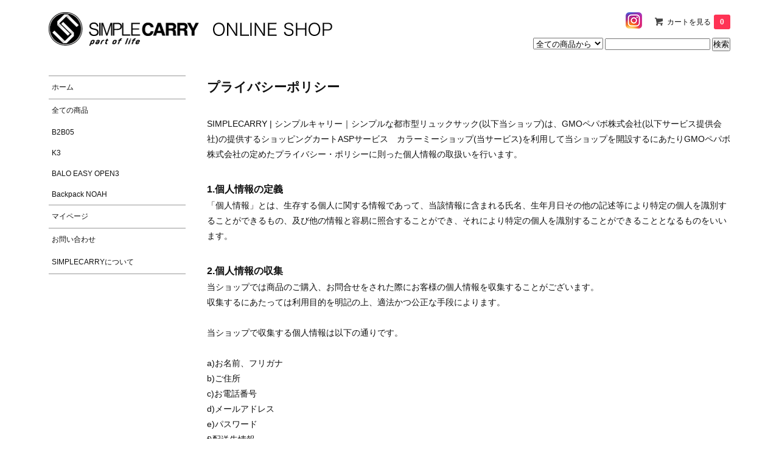

--- FILE ---
content_type: text/html; charset=EUC-JP
request_url: https://simple-carry.shop/?mode=privacy
body_size: 6080
content:
<!DOCTYPE html PUBLIC "-//W3C//DTD XHTML 1.0 Transitional//EN" "http://www.w3.org/TR/xhtml1/DTD/xhtml1-transitional.dtd">
<html xmlns:og="http://ogp.me/ns#" xmlns:fb="http://www.facebook.com/2008/fbml" xmlns:mixi="http://mixi-platform.com/ns#" xmlns="http://www.w3.org/1999/xhtml" xml:lang="ja" lang="ja" dir="ltr">
<head>
<meta http-equiv="content-type" content="text/html; charset=euc-jp" />
<meta http-equiv="X-UA-Compatible" content="IE=edge,chrome=1" />
<title> - SIMPLECARRY ONLINE SHOP | シンプルキャリーオンラインショップ</title>
<meta name="Keywords" content="シンプルキャリー,simplecarry,SIMPLE CARRY,リュック,バックパック,デイパック,カジュアルバッグ,ビジネスリュック,PCバッグ,PCリュック" />
<meta name="Description" content="SIMPLE CARRY オンラインショップのプライバシーポリシーページです。" />
<meta name="Author" content="" />
<meta name="Copyright" content="" />
<meta http-equiv="content-style-type" content="text/css" />
<meta http-equiv="content-script-type" content="text/javascript" />
<link rel="stylesheet" href="https://img07.shop-pro.jp/PA01412/993/css/3/index.css?cmsp_timestamp=20200108200106" type="text/css" />

<link rel="alternate" type="application/rss+xml" title="rss" href="https://simple-carry.shop/?mode=rss" />
<link rel="shortcut icon" href="https://img07.shop-pro.jp/PA01412/993/favicon.ico?cmsp_timestamp=20240522143249" />
<script type="text/javascript" src="//ajax.googleapis.com/ajax/libs/jquery/1.7.2/jquery.min.js" ></script>
<meta property="og:title" content=" - SIMPLECARRY ONLINE SHOP | シンプルキャリーオンラインショップ" />
<meta property="og:description" content="SIMPLE CARRY オンラインショップのプライバシーポリシーページです。" />
<meta property="og:url" content="https://simple-carry.shop?mode=privacy" />
<meta property="og:site_name" content="SIMPLECARRY | シンプルキャリー｜シンプルな都市型リュックサック" />
<!-- Global site tag (gtag.js) - Google Analytics -->
<script async src="https://www.googletagmanager.com/gtag/js?id=UA-134751709-1"></script>
<script>
  window.dataLayer = window.dataLayer || [];
  function gtag(){dataLayer.push(arguments);}
  gtag('js', new Date());

  gtag('config', 'UA-134751709-1');
</script>

<script>
  var Colorme = {"page":"privacy","shop":{"account_id":"PA01412993","title":"SIMPLECARRY | \u30b7\u30f3\u30d7\u30eb\u30ad\u30e3\u30ea\u30fc\uff5c\u30b7\u30f3\u30d7\u30eb\u306a\u90fd\u5e02\u578b\u30ea\u30e5\u30c3\u30af\u30b5\u30c3\u30af"},"basket":{"total_price":0,"items":[]},"customer":{"id":null}};

  (function() {
    function insertScriptTags() {
      var scriptTagDetails = [];
      var entry = document.getElementsByTagName('script')[0];

      scriptTagDetails.forEach(function(tagDetail) {
        var script = document.createElement('script');

        script.type = 'text/javascript';
        script.src = tagDetail.src;
        script.async = true;

        if( tagDetail.integrity ) {
          script.integrity = tagDetail.integrity;
          script.setAttribute('crossorigin', 'anonymous');
        }

        entry.parentNode.insertBefore(script, entry);
      })
    }

    window.addEventListener('load', insertScriptTags, false);
  })();
</script>
<script async src="https://zen.one/analytics.js"></script>
</head>
<body>
<meta name="colorme-acc-payload" content="?st=1&pt=10003&ut=0&at=PA01412993&v=20260129214104&re=&cn=070bb3c669169b6b8a1bdd1ba5e8908d" width="1" height="1" alt="" /><script>!function(){"use strict";Array.prototype.slice.call(document.getElementsByTagName("script")).filter((function(t){return t.src&&t.src.match(new RegExp("dist/acc-track.js$"))})).forEach((function(t){return document.body.removeChild(t)})),function t(c){var r=arguments.length>1&&void 0!==arguments[1]?arguments[1]:0;if(!(r>=c.length)){var e=document.createElement("script");e.onerror=function(){return t(c,r+1)},e.src="https://"+c[r]+"/dist/acc-track.js?rev=3",document.body.appendChild(e)}}(["acclog001.shop-pro.jp","acclog002.shop-pro.jp"])}();</script><link href='https://fonts.googleapis.com/css?family=Lora:400' rel='stylesheet' type='text/css'>
<script>
  $(function(){
    $(".more_btn").on("click", function() {
      $(".more_seller").toggle();
      $(".updown").toggleClass("more_up");
    });
  });

$(function(){
  $('a[href^=#]').click(function(){
    var speed = 500;
    var href= $(this).attr("href");
    var target = $(href == "#" || href == "" ? 'html' : href);
    var position = target.offset().top;
    $("html, body").animate({scrollTop:position}, speed, "swing");
    return false;
  });
});
</script>


<div id="container">
<span  id="top_line"></span>
  
  <div id="header">
    <div class="header_link">
      <ul>
				<li><a href="https://www.instagram.com/simplecarry_jp/" target="_blank"><img src="https://img21.shop-pro.jp/PA01412/993/etc/icon_insta_00.png?cmsp_timestamp=20190219162918"></a></li>
        <li class="view_cart"><a href="https://simple-carry.shop/cart/proxy/basket?shop_id=PA01412993&shop_domain=simple-carry.shop"><i class="cart"></i>カートを見る<span class="count">0</span></a></li>
      </ul>
    </div>

      
    
          


    
    <div class="search">
      <form action="https://simple-carry.shop/" method="GET" id="search">
        <input type="hidden" name="mode" value="srh" />
        <select name="cid" style="width: 115px;">
          <option value="">全ての商品から</option>
                    <option value="2402138,0">B2B05 </option>
                    <option value="2402140,0">K3 </option>
                    <option value="2555045,0">BALO EASY OPEN3</option>
                    <option value="2555046,0">Backpack NOAH</option>
                  </select>
        <input type="text" name="keyword">
        <input type="submit" value="検索" />
      </form>
    </div>
    

    <h1 class="logo"><a href="./"><img src="https://img07.shop-pro.jp/PA01412/993/PA01412993.png?cmsp_timestamp=20240522143249" alt="SIMPLECARRY | シンプルキャリー｜シンプルな都市型リュックサック" /></a></h1>
  </div>
  

  
  <div id="main">
  <div id="policy">
    <h2>プライバシーポリシー</h2>
    <div id="policy_lead">
    SIMPLECARRY | シンプルキャリー｜シンプルな都市型リュックサック(以下当ショップ)は、<a href="https://pepabo.com/" target="_blank">GMOペパボ株式会社</a>(以下サービス提供会社)の提供するショッピングカートASPサービス　<a href="https://shop-pro.jp" target="_blank">カラーミーショップ</a>(当サービス)を利用して当ショップを開設するにあたりGMOペパボ株式会社の定めた<a href="https://pepabo.com/company/privacy/" target="_blank">プライバシー・ポリシー</a>に則った個人情報の取扱いを行います。
    </div>
        <div class="policy_box">
    <h3 class="pe_title">1.個人情報の定義</h3>
    <p class="pe_note">「個人情報」とは、生存する個人に関する情報であって、当該情報に含まれる氏名、生年月日その他の記述等により特定の個人を識別することができるもの、及び他の情報と容易に照合することができ、それにより特定の個人を識別することができることとなるものをいいます。</p>
    </div>  
        <div class="policy_box">
    <h3 class="pe_title">2.個人情報の収集</h3>
    <p class="pe_note">当ショップでは商品のご購入、お問合せをされた際にお客様の個人情報を収集することがございます。<br />
収集するにあたっては利用目的を明記の上、適法かつ公正な手段によります。<br />
<br />
当ショップで収集する個人情報は以下の通りです。<br />
<br />
a)お名前、フリガナ<br />
b)ご住所<br />
c)お電話番号<br />
d)メールアドレス<br />
e)パスワード<br />
f)配送先情報<br />
g)当ショップとのお取引履歴及びその内容<br />
h)上記を組み合わせることで特定の個人が識別できる情報</p>
    </div>  
        <div class="policy_box">
    <h3 class="pe_title">3.個人情報の利用</h3>
    <p class="pe_note">当ショップではお客様からお預かりした個人情報の利用目的は以下の通りです。<br />
<br />
a)ご注文の確認、照会<br />
b)商品発送の確認、照会<br />
c)お問合せの返信時<br />
<br />
当ショップでは、下記の場合を除いてはお客様の断りなく第三者に個人情報を開示・提供することはいたしません。<br />
<br />
a)法令に基づく場合、及び国の機関若しくは地方公共団体又はその委託を受けた者が法令の定める事務を遂行することに対して協力する必要がある場合<br />
b)人の生命、身体又は財産の保護のために必要がある場合であって、本人の同意を得ることが困難である場合<br />
c)当ショップを運営する会社の関連会社で個人データを交換する場合</p>
    </div>  
        <div class="policy_box">
    <h3 class="pe_title">4.個人情報の安全管理</h3>
    <p class="pe_note">お客様よりお預かりした個人情報の安全管理はサービス提供会社によって合理的、組織的、物理的、人的、技術的施策を講じるとともに、当ショップでは関連法令に準じた適切な取扱いを行うことで個人データへの不正な侵入、個人情報の紛失、改ざん、漏えい等の危険防止に努めます。</p>
    </div>  
        <div class="policy_box">
    <h3 class="pe_title">5.個人情報の訂正、削除</h3>
    <p class="pe_note">お客様からお預かりした個人情報の訂正・削除は下記の問合せ先よりお知らせ下さい。<br />
また、ユーザー登録された場合、当サイトのメニュー「マイアカウント」より個人情報の訂正が出来ます。</p>
    </div>  
        <div class="policy_box">
    <h3 class="pe_title">6.cookie(クッキー)の使用について</h3>
    <p class="pe_note">当社は、お客様によりよいサービスを提供するため、cookie （クッキー）を使用することがありますが、これにより個人を特定できる情報の収集を行えるものではなく、お客様のプライバシーを侵害することはございません。<br />
また、cookie （クッキー）の受け入れを希望されない場合は、ブラウザの設定で変更することができます。<br />
※cookie （クッキー）とは、サーバーコンピュータからお客様のブラウザに送信され、お客様が使用しているコンピュータのハードディスクに蓄積される情報です。</p>
    </div>  
        <div class="policy_box">
    <h3 class="pe_title">7.SSLの使用について</h3>
    <p class="pe_note">個人情報の入力時には、セキュリティ確保のため、これらの情報が傍受、妨害または改ざんされることを防ぐ目的でSSL（Secure Sockets Layer）技術を使用しております。<br />
※ SSLは情報を暗号化することで、盗聴防止やデータの改ざん防止送受信する機能のことです。SSLを利用する事でより安全に情報を送信する事が可能となります。</p>
    </div>  
        <div class="policy_box">
    <h3 class="pe_title">8.お問合せ先</h3>
    <p class="pe_note">特定商取引法に基づく表記をご覧ください。</p>
    </div>  
        <div class="policy_box">
    <h3 class="pe_title">9.プライバシーポリシーの変更</h3>
    <p class="pe_note">当ショップでは、収集する個人情報の変更、利用目的の変更、またはその他プライバシーポリシーの変更を行う際は、当ページへの変更をもって公表とさせていただきます。</p>
    </div>  
    </div>    </div>
  


<div id="side">
  
  
    <div class="box" id="org_side_nav">

  <ul>
    <li>
      <a href="./">
            <p>ホーム</p>
      </a>
    </li>
  </ul>


  <ul>
    <li><a href="./?mode=srh&cid=&keyword="><div><p>全ての商品</p></div></a></li>
                <li>
      <a href="https://simple-carry.shop/?mode=cate&cbid=2402138&csid=0"><div><p>B2B05 </p></div></a>
      </li>
                      <li>
      <a href="https://simple-carry.shop/?mode=cate&cbid=2402140&csid=0"><div><p>K3 </p></div></a>
      </li>
                      <li><a href="https://simple-carry.shop/?mode=cate&cbid=2555045&csid=0"><div><p>BALO EASY OPEN3</p></div></a></li>
                      <li><a href="https://simple-carry.shop/?mode=cate&cbid=2555046&csid=0"><div><p>Backpack NOAH</p></div></a></li>
            </ul>



<ul>
  <li class="my_account"><a href="https://simple-carry.shop/?mode=myaccount"><i class="account"></i>マイページ</a></li>
  </ul>

   <ul>
    <li>
      <a href="https://simplecarry.shop-pro.jp/customer/inquiries/new">
        <p>お問い合わせ</p>
      </a>
    </li>
		 <li>
			<a href="http://simple-carry.shop/?mode=f1">
		 <p>
			 SIMPLECARRYについて
			 </p>
				</a>
		 </li>
  </ul>
    </div>
    

  
  

    
        

    
    
        

    
        

      
            
    </div>
  

  
<a href="#top_line" class="to_top"><span>Top</span></a>
  

  
  <div id="footer">

 
    
<div class="foot_policy clearfix">
  <div class="foot_sk_box">  
    <h3>返品について</h3>                  
      <dl>
        <dt><h4>返品期限</h4></dt>
        <dd><p>商品到着後７日以内とさせていただきます。</p></dd>
        <dt><h4>返品送料</h4></dt>
        <dd><p>お客様都合による返品につきましてはお客様のご負担とさせていただきます。不良品に該当する場合は当方で負担いたします。</p></dd>
      </dl>
  </div>



  <div id="pay" class="foot_sk_box">
    <h3>お支払い方法</h3>
      <dl>
                        <dt>
          <h4>銀行振込</h4><dt>
          <dd><p>          みずほ銀行　千住支店（店番527）<br />
普通 1334011 <br />
株式会社ラティオ
          </p><dd>
                        <dt>
          <h4>クレジット</h4><dt>
          <dd><p>            <img class='payment_img' src='https://img.shop-pro.jp/common/card2.gif'><img class='payment_img' src='https://img.shop-pro.jp/common/card6.gif'><img class='payment_img' src='https://img.shop-pro.jp/common/card18.gif'><img class='payment_img' src='https://img.shop-pro.jp/common/card0.gif'><img class='payment_img' src='https://img.shop-pro.jp/common/card9.gif'>
                    
          </p><dd>
                        <dt>
          <h4>コンビニ</h4><dt>
          <dd><p>          
          </p><dd>
          </dl>
  </div>



  <div class="foot_sk_box">
    <h3>配送方法・送料について</h3>
    <dl>
                        
        <dt>
          <h4>日本郵便(ゆうパック)</h4>
       </dt>
       <dd>          
<p><p style="color: red; font-weight: bold; display: block; background-color: #de0707; color:#fff; padding: 3px 5px; text-align: center; margin-bottom: 10px;">送料無料キャンペーン中！！</p><br />
<table class="delivery-charge" width="100%"><br />
  <tbody><tr><br />
    <th>北海道</th><br />
    <td><strike>1,000円</strike><span style="color: #de0707;"><b>→ 0円</b></span></td><br />
  </tr><br />
  <tr><br />
    <th>本州・四国・九州</th><br />
    <td><strike>500円</strike><span style="color: #de0707;"><b>→ 0円</b></span></td><br />
  </tr>  <br />
  <tr><br />
    <th>沖縄</th><br />
    <td><strike>1,000円</strike><span style="color: #de0707;"><b>→ 0円</b></span></td><br />
  </tr><br />
</tbody></table></p>
        </dd>
      </dl>
  </div>


      
    
        
</div>  

 
 
 
   <ul class="footer_menu">
      <li><a href="./">ホーム</a></li>
      <li><a href="https://simple-carry.shop/?mode=myaccount">マイアカウント</a></li>
      <li><a href="https://simplecarry.shop-pro.jp/customer/inquiries/new">お問い合わせ</a></li>
      <li><a href="https://simple-carry.shop/?mode=privacy">プライバシーポリシー</a></li>
      <li><a href="https://simple-carry.shop/?mode=sk#payment">お支払い方法について</a></li>
      <li><a href="https://simple-carry.shop/?mode=sk#delivery">配送方法・送料について</a></li>
      <li><a href="https://simple-carry.shop/?mode=sk">特定商取引法に基づく表記</a></li>
      <li><a href="https://simple-carry.shop/?mode=rss">RSS</a> / <a href="https://simple-carry.shop/?mode=atom">ATOM</a></li>
    </ul>
    <address class="copyright">
      <a href='https://shop-pro.jp' target='_blank'>カラーミーショップ</a> Copyright (C) 2005-2026 <a href='https://pepabo.com/' target='_blank'>GMOペパボ株式会社</a> All Rights Reserved.
      <span class="powered"><a href="https://shop-pro.jp" target="_blank">Powered&nbsp;<img src="https://img.shop-pro.jp/tmpl_img/67/powered.png" alt="カラーミーショップ" /></a></span>
    </address>
  </div>
 
  
</div><script type="text/javascript" src="https://simple-carry.shop/js/cart.js" ></script>
<script type="text/javascript" src="https://simple-carry.shop/js/async_cart_in.js" ></script>
<script type="text/javascript" src="https://simple-carry.shop/js/product_stock.js" ></script>
<script type="text/javascript" src="https://simple-carry.shop/js/js.cookie.js" ></script>
<script type="text/javascript" src="https://simple-carry.shop/js/favorite_button.js" ></script>
</body></html>